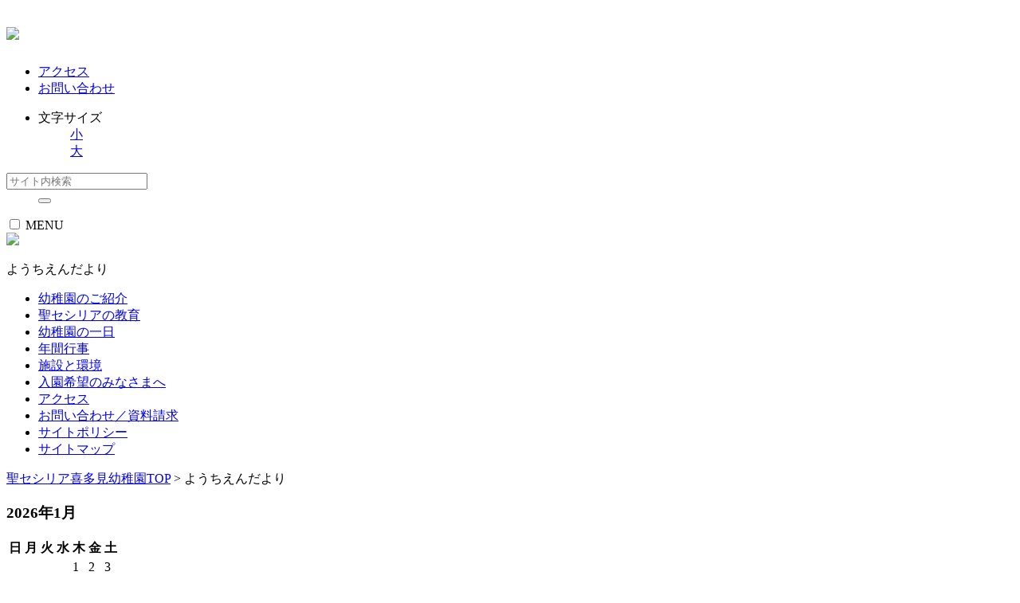

--- FILE ---
content_type: text/html; charset=utf-8
request_url: https://netty.lekumo.biz/kitami/2021/06/6-9342.html
body_size: 13995
content:
<!DOCTYPE html>
<html lang="ja">
  <head>
    <meta charset="UTF-8">
    <meta name="viewport" content="width=device-width, initial-scale=1">
    <meta name="description" content="聖セシリア喜多見幼稚園は４歳児のための教室。聖セシリアは幼稚園から短期大学までの総合学園">
    <meta name="keywords" content="聖セシリア喜多見幼稚園,東京都,世田谷区,４歳児,保育園,保育内容">
    <meta name="format-detection" content="telephone=no">
    <!-- css -->
    <link rel="stylesheet" href="https://www.cecilia.ac.jp/kitami/common/css/normalize.css" type="text/css">
    <link rel="stylesheet" href="https://www.cecilia.ac.jp/kitami/common/css/style.css" type="text/css">
    <link rel="stylesheet" href="https://www.cecilia.ac.jp/kitami/common/css/drawer.css" type="text/css">
    
    <!-- js -->
    <script src="https://ajax.googleapis.com/ajax/libs/jquery/1.10.2/jquery.min.js"></script>
    <script src="https://www.cecilia.ac.jp/kitami/common/js/jquery.cookie.js"></script>
    <script src="https://www.cecilia.ac.jp/kitami/common/js/fsize.js"></script>
    <script src="https://www.cecilia.ac.jp/kitami/common/js/drawer.min.js"></script>
    <script src="https://www.cecilia.ac.jp/kitami/common/js/base.js"></script>
    <title>ようちえんだより | 聖セシリア喜多見幼稚園</title>
    </head>
      
      <body id="top">
        
          <header>
    <div id="logo">
      <h1><a href="https://www.cecilia.ac.jp/kitami/index.html"><img src="https://www.cecilia.ac.jp/kitami/common/img/logo.png"></a></h1>
    </div>
    <div id="utility" class="sp_none">
      <ul>
        <li><a href="https://www.cecilia.ac.jp/kitami/access.html" class="link">アクセス</a></li>
          <li><a href="https://www.cecilia.ac.jp/kitami/inquiry.html" class="link">お問い合わせ</a></li>
            <li>
              <dl id="font-size">
                <dt>文字サイズ</dt>
                  <dd class="current"><a href="javascript:void(0);">小</a></dd>
                    <dd><a href="javascript:void(0);">大</a></dd>
                      </dl>
                      </li>
                      </ul>
                      
                      <div id="search">
                        <form method="get" action="https://www.google.co.jp/search" target="_blank">
                          <dl class="search">
                            <dt><input name="q" maxlength="255" value="" type="text" placeholder="サイト内検索"></dt>
                            <dd><button><span></span></button>
                              <input name="hl" value="ja" type="hidden">
                              <input name="sitesearch" value="https://www.cecilia.ac.jp/kitami/" type="hidden"></dd>
                          </dl>
                        </form>
                      </div>
                      </div>
                      <div id="sp_navi">
                        <input type="checkbox" class="check" id="checked">
                        <label class="menu-btn" for="checked">
                          <span class="bar top"></span>
                          <span class="bar middle"></span>
                          <span class="bar bottom"></span>
                          <span class="menu-btn__text">MENU</span>
                          </label>
                            <label class="close-menu" for="checked"></label>
                            <div class="drawer-menu"></div>
                          </div>
                          </header>
        
        <main>
          <div class="inner">
            <section id="title_header">
              <img src="https://www.cecilia.ac.jp/kitami/images/title_pc.png" class="mv switch">
              <p id="page_title"><span>ようちえんだより</span></p>
                
                      <ul id="menu">
        <li><a href="http://www.cecilia.ac.jp/kitami/about/index.html"><span>幼稚園のご紹介</span></a></li>
          <li><a href="http://www.cecilia.ac.jp/kitami/education/index.html"><span>聖セシリアの教育</span></a></li>
            <li><a href="http://www.cecilia.ac.jp/kitami/day/index.html"><span>幼稚園の一日</span></a></li>
              <li><a href="http://www.cecilia.ac.jp/kitami/day/event.html"><span>年間行事</span></a></li>
                <li><a href="http://www.cecilia.ac.jp/kitami/day/facility.html"><span>施設と環境</span></a></li>
                  <li><a href="https://netty.lekumo.biz/kitami/guideline.html"><span>入園希望のみなさまへ</span></a></li>
                   <li class="pc_none"><a href="http://www.cecilia.ac.jp/kitami/access.html">アクセス</a></li>
        <li class="pc_none"><a href="http://www.cecilia.ac.jp/kitami/inquiry.html">お問い合わせ／資料請求</a></li>
        <li class="pc_none"><a href="http://www.cecilia.ac.jp/kitami/policy.html">サイトポリシー</a></li>
        <li class="pc_none"><a href="http://www.cecilia.ac.jp/kitami/sitemap.html">サイトマップ</a></li>
                    </ul>
                
                </section>
                <section id="breadcrumb">
                  <p><a href="/yochien/index.html">聖セシリア喜多見幼稚園TOP</a> &gt; ようちえんだより</p>
                    </section>
                    
                    <section id="content" class="blog clearfix">
                      <div class="sideArea">
                        <!-- include:/kitami/sidebar_renew.inc --><!-- sidebar -->
<div class="module-calendar module">
  <h3 class="module-header">2026年1月</h3>
  <div class="module-content">
    <table summary="月別カレンダー" class="calender">
    <tr>
    <th class="sun">日</th>
    <th>月</th>
    <th>火</th>
    <th>水</th>
    <th>木</th>
    <th>金</th>
    <th class="sat">土</th>
  </tr>
        <tr>
    <td>&nbsp;</td>
    
      
    <td>&nbsp;</td>
    
      
    <td>&nbsp;</td>
    
      
    <td>&nbsp;</td>
    
      
    <td>1</td>
    
      
    <td>2</td>
    
      
    <td>3</td>
    </tr>
      <tr>
    <td>4</td>
    
      
    <td>5</td>
    
      
    <td>6</td>
    
      
    <td>7</td>
    
      
    <td>8</td>
    
      
    <td>9</td>
    
      
    <td>10</td>
    </tr>
      <tr>
    <td>11</td>
    
      
    <td>12</td>
    
      
    <td>13</td>
    
      
    <td>14</td>
    
      
    <td>15</td>
    
      
    <td>16</td>
    
      
    <td>17</td>
    </tr>
      <tr>
    <td>18</td>
    
      
    <td>19</td>
    
      
    <td>20</td>
    
      
    <td>21</td>
    
      
    <td>22</td>
    
      
    <td>23</td>
    
      
    <td>24</td>
    </tr>
      <tr>
    <td>25</td>
    
      
    <td>26</td>
    
      
    <td>27</td>
    
      
    <td>28</td>
    
      
    <td>29</td>
    
      
    <td>30</td>
    
      
    <td>31</td>
    </tr>
  
  </table>
  </div>
  </div>

<!-- **********月別アーカイブリンク********** -->
  <p class="date"><a href="https://netty.lekumo.biz/kitami/2023/07/">2023年7月</a></p>
  <p class="date"><a href="https://netty.lekumo.biz/kitami/2023/06/">2023年6月</a></p>
  <p class="date"><a href="https://netty.lekumo.biz/kitami/2023/05/">2023年5月</a></p>
  <p class="date"><a href="https://netty.lekumo.biz/kitami/2023/04/">2023年4月</a></p>
  <p class="date"><a href="https://netty.lekumo.biz/kitami/2023/03/">2023年3月</a></p>
  <p class="date"><a href="https://netty.lekumo.biz/kitami/2023/02/">2023年2月</a></p>
  <p class="date"><a href="https://netty.lekumo.biz/kitami/2023/01/">2023年1月</a></p>
  <p class="date"><a href="https://netty.lekumo.biz/kitami/2022/12/">2022年12月</a></p>
  <p class="date"><a href="https://netty.lekumo.biz/kitami/2022/11/">2022年11月</a></p>
  <p class="date"><a href="https://netty.lekumo.biz/kitami/2022/10/">2022年10月</a></p>
  <p class="date"><a href="https://netty.lekumo.biz/kitami/2022/09/">2022年9月</a></p>
  <p class="date"><a href="https://netty.lekumo.biz/kitami/2022/08/">2022年8月</a></p>
  <p class="date"><a href="https://netty.lekumo.biz/kitami/2022/07/">2022年7月</a></p>
  <p class="date"><a href="https://netty.lekumo.biz/kitami/2022/06/">2022年6月</a></p>
  <p class="date"><a href="https://netty.lekumo.biz/kitami/2022/05/">2022年5月</a></p>
  <p class="date"><a href="https://netty.lekumo.biz/kitami/2022/04/">2022年4月</a></p>
  <p class="date"><a href="https://netty.lekumo.biz/kitami/2022/03/">2022年3月</a></p>
  <p class="date"><a href="https://netty.lekumo.biz/kitami/2022/02/">2022年2月</a></p>
  <p class="date"><a href="https://netty.lekumo.biz/kitami/2022/01/">2022年1月</a></p>
  <p class="date"><a href="https://netty.lekumo.biz/kitami/2021/12/">2021年12月</a></p>
  <p class="date"><a href="https://netty.lekumo.biz/kitami/2021/11/">2021年11月</a></p>
  <p class="date"><a href="https://netty.lekumo.biz/kitami/2021/10/">2021年10月</a></p>
  <p class="date"><a href="https://netty.lekumo.biz/kitami/2021/09/">2021年9月</a></p>
  <p class="date"><a href="https://netty.lekumo.biz/kitami/2021/08/">2021年8月</a></p>
  <p class="date"><a href="https://netty.lekumo.biz/kitami/2021/07/">2021年7月</a></p>
  <p class="date"><a href="https://netty.lekumo.biz/kitami/2021/06/">2021年6月</a></p>
  <p class="date"><a href="https://netty.lekumo.biz/kitami/2021/05/">2021年5月</a></p>
  <p class="date"><a href="https://netty.lekumo.biz/kitami/2021/04/">2021年4月</a></p>
  <p class="date"><a href="https://netty.lekumo.biz/kitami/2021/03/">2021年3月</a></p>
  <p class="date"><a href="https://netty.lekumo.biz/kitami/2021/02/">2021年2月</a></p>
  <p class="date"><a href="https://netty.lekumo.biz/kitami/2021/01/">2021年1月</a></p>
  <p class="date"><a href="https://netty.lekumo.biz/kitami/2020/12/">2020年12月</a></p>
  <p class="date"><a href="https://netty.lekumo.biz/kitami/2020/11/">2020年11月</a></p>
  <p class="date"><a href="https://netty.lekumo.biz/kitami/2020/10/">2020年10月</a></p>
  <p class="date"><a href="https://netty.lekumo.biz/kitami/2020/09/">2020年9月</a></p>
  <p class="date"><a href="https://netty.lekumo.biz/kitami/2020/08/">2020年8月</a></p>
  <p class="date"><a href="https://netty.lekumo.biz/kitami/2020/07/">2020年7月</a></p>
  <p class="date"><a href="https://netty.lekumo.biz/kitami/2020/06/">2020年6月</a></p>
  <p class="date"><a href="https://netty.lekumo.biz/kitami/2020/05/">2020年5月</a></p>
  <p class="date"><a href="https://netty.lekumo.biz/kitami/2020/04/">2020年4月</a></p>
  <p class="date"><a href="https://netty.lekumo.biz/kitami/2020/03/">2020年3月</a></p>
  <p class="date"><a href="https://netty.lekumo.biz/kitami/2020/02/">2020年2月</a></p>
  <p class="date"><a href="https://netty.lekumo.biz/kitami/2020/01/">2020年1月</a></p>
  <p class="date"><a href="https://netty.lekumo.biz/kitami/2019/12/">2019年12月</a></p>
  <p class="date"><a href="https://netty.lekumo.biz/kitami/2019/11/">2019年11月</a></p>
  <p class="date"><a href="https://netty.lekumo.biz/kitami/2019/10/">2019年10月</a></p>
  <p class="date"><a href="https://netty.lekumo.biz/kitami/2019/09/">2019年9月</a></p>
  <p class="date"><a href="https://netty.lekumo.biz/kitami/2019/08/">2019年8月</a></p>
  <p class="date"><a href="https://netty.lekumo.biz/kitami/2019/07/">2019年7月</a></p>
  <p class="date"><a href="https://netty.lekumo.biz/kitami/2019/06/">2019年6月</a></p>
  <p class="date"><a href="https://netty.lekumo.biz/kitami/2019/05/">2019年5月</a></p>
  <p class="date"><a href="https://netty.lekumo.biz/kitami/2019/04/">2019年4月</a></p>
  <p class="date"><a href="https://netty.lekumo.biz/kitami/2019/03/">2019年3月</a></p>
  <p class="date"><a href="https://netty.lekumo.biz/kitami/2019/02/">2019年2月</a></p>
  <p class="date"><a href="https://netty.lekumo.biz/kitami/2019/01/">2019年1月</a></p>
  <p class="date"><a href="https://netty.lekumo.biz/kitami/2018/12/">2018年12月</a></p>
  <p class="date"><a href="https://netty.lekumo.biz/kitami/2018/11/">2018年11月</a></p>
  <p class="date"><a href="https://netty.lekumo.biz/kitami/2018/10/">2018年10月</a></p>
  <p class="date"><a href="https://netty.lekumo.biz/kitami/2018/09/">2018年9月</a></p>
  <p class="date"><a href="https://netty.lekumo.biz/kitami/2018/08/">2018年8月</a></p>
  <p class="date"><a href="https://netty.lekumo.biz/kitami/2018/07/">2018年7月</a></p>
  <p class="date"><a href="https://netty.lekumo.biz/kitami/2018/06/">2018年6月</a></p>
  <p class="date"><a href="https://netty.lekumo.biz/kitami/2018/05/">2018年5月</a></p>
  <p class="date"><a href="https://netty.lekumo.biz/kitami/2018/04/">2018年4月</a></p>
  <p class="date"><a href="https://netty.lekumo.biz/kitami/2018/03/">2018年3月</a></p>
  <p class="date"><a href="https://netty.lekumo.biz/kitami/2018/02/">2018年2月</a></p>
  <p class="date"><a href="https://netty.lekumo.biz/kitami/2018/01/">2018年1月</a></p>
  <p class="date"><a href="https://netty.lekumo.biz/kitami/2017/12/">2017年12月</a></p>
  <p class="date"><a href="https://netty.lekumo.biz/kitami/2017/11/">2017年11月</a></p>
  <p class="date"><a href="https://netty.lekumo.biz/kitami/2017/10/">2017年10月</a></p>
  <p class="date"><a href="https://netty.lekumo.biz/kitami/2017/09/">2017年9月</a></p>
  <p class="date"><a href="https://netty.lekumo.biz/kitami/2017/07/">2017年7月</a></p>
  <p class="date"><a href="https://netty.lekumo.biz/kitami/2017/06/">2017年6月</a></p>
  <p class="date"><a href="https://netty.lekumo.biz/kitami/2017/05/">2017年5月</a></p>
  <p class="date"><a href="https://netty.lekumo.biz/kitami/2017/04/">2017年4月</a></p>
  <p class="date"><a href="https://netty.lekumo.biz/kitami/2017/03/">2017年3月</a></p>
  <p class="date"><a href="https://netty.lekumo.biz/kitami/2017/02/">2017年2月</a></p>
  <p class="date"><a href="https://netty.lekumo.biz/kitami/2017/01/">2017年1月</a></p>
  <p class="date"><a href="https://netty.lekumo.biz/kitami/2016/12/">2016年12月</a></p>
  <p class="date"><a href="https://netty.lekumo.biz/kitami/2016/11/">2016年11月</a></p>
  <p class="date"><a href="https://netty.lekumo.biz/kitami/2016/10/">2016年10月</a></p>
  <p class="date"><a href="https://netty.lekumo.biz/kitami/2016/09/">2016年9月</a></p>
  <p class="date"><a href="https://netty.lekumo.biz/kitami/2016/08/">2016年8月</a></p>
  <p class="date"><a href="https://netty.lekumo.biz/kitami/2016/07/">2016年7月</a></p>
  <p class="date"><a href="https://netty.lekumo.biz/kitami/2016/06/">2016年6月</a></p>
  <p class="date"><a href="https://netty.lekumo.biz/kitami/2016/05/">2016年5月</a></p>
  <p class="date"><a href="https://netty.lekumo.biz/kitami/2016/04/">2016年4月</a></p>
  <p class="date"><a href="https://netty.lekumo.biz/kitami/2016/03/">2016年3月</a></p>

<!-- **********ここまで月別アーカイブリンク********** --><!-- /include:/kitami/sidebar_renew.inc -->
                      </div>
                      
                      <div class="blog-list">
                        <!-- content nav -->
<p class="content-nav">
  <a href="https://netty.lekumo.biz/kitami/2021/06/7-a065.html">&laquo; 7月　こひつじ広場(園庭解放）</a> |
  <a href="https://netty.lekumo.biz/kitami/">メイン</a>
  | <a href="https://netty.lekumo.biz/kitami/2021/07/2022-27eb.html">2022年度　募集説明会の開催について &raquo;</a>
</p>

<!-- entry -->
  <h2 class="date-header">2021年6月29日 (火)</h2>


<div class="entry" id="entry-59420537">
      <h3 class="entry-header">6月の誕生会</h3>
  
  <div class="entry-content">
    <div class="entry-body">
      <p>６月生まれのお友達の誕生会を行いました。</p>
<p>今月は全員で１５人。沢山のお友達のお祝いをしました。</p>
<p><img class="asset  asset-image at-xid-photo-57936925" style="width: 320px; display: block;" title="Img_0844" src="https://netty.lekumo.biz/kitami/images/2021/06/29/img_0844.jpg" alt="Img_0844" /></p>
<p><img class="asset  asset-image at-xid-photo-57936926" style="width: 320px; display: block;" title="Img_0842" src="https://netty.lekumo.biz/kitami/images/2021/06/29/img_0842.jpg" alt="Img_0842" /></p>
<p><img class="asset  asset-image at-xid-photo-57936929" style="width: 320px; display: block;" title="Img_0846" src="https://netty.lekumo.biz/kitami/images/2021/06/29/img_0846.jpg" alt="Img_0846" /></p>
<p><img class="asset  asset-image at-xid-photo-57936931" style="width: 320px; display: block;" title="Img_0849" src="https://netty.lekumo.biz/kitami/images/2021/06/29/img_0849.jpg" alt="Img_0849" /></p>
<p>今日のお友だちは少し緊張している子が多かったですが、</p>
<p>自分の誕生日を教えてくれたり、好きな物まで答えてくれるお友だちもいて</p>
<p>それぞれ上手にインタビューに答えてくれました。</p>
<p></p>
<p>お楽しみでは七夕のペープサートを見ました。</p>
<p>7月7日に向けて七夕飾りの製作も少しずつ始まってきたので、</p>
<p>とても静かに真剣に見てくれていました。</p>
<p><img class="asset  asset-image at-xid-photo-57936933" style="width: 320px; display: block;" title="Img_0860" src="https://netty.lekumo.biz/kitami/images/2021/06/29/img_0860.jpg" alt="Img_0860" /></p>
<p><img class="asset  asset-image at-xid-photo-57936993" style="width: 320px; display: block;" title="Img_0854_2" src="https://netty.lekumo.biz/kitami/images/2021/06/29/img_0854_2.jpg" alt="Img_0854_2" /></p>
<p><img class="asset  asset-image at-xid-photo-57937003" style="width: 320px; display: block;" title="Img_0856_2" src="https://netty.lekumo.biz/kitami/images/2021/06/29/img_0856_2.jpg" alt="Img_0856_2" /></p>
<p>どんな飾りが完成するのか楽しみですね！</p>
<p>天の川を渡って織姫様と彦星様が会えるようにお祈りしたいと思います。</p>
<p></p>
<p>そして最後に園長先生から『ブドウゼリー』をいただきました。</p>
<p>「早く食べたいな~」「冷たくしたら美味しいんじゃない？」と話している子もいました。</p>
<p><img class="asset  asset-image at-xid-photo-57937006" style="width: 320px; display: block;" title="Img_0866" src="https://netty.lekumo.biz/kitami/images/2021/06/29/img_0866.jpg" alt="Img_0866" /></p>
<p>来月の誕生会はどんなお楽しみがあるのか楽しみですね！</p>
<p></p>
    </div>
    
    
  </div>
  <div class="entry-footer">
          <p class="entry-footer-info">
        <span class="post-footers">投稿時刻 17:38   <a href="https://netty.lekumo.biz/kitami/letter/">ようちえんだより</a> </span> <span class="separator">|</span> <a class="permalink" href="https://netty.lekumo.biz/kitami/2021/06/6-9342.html">個別ページ</a>
      </p>
    
    <!-- post footer links -->


  </div>
</div>





                      </div>
                    </section>
                    
                        <section id="banner" class="clearfix">
      <ul>
        <li class="school"><a href="https://www.cecilia.ac.jp/houjin/index.html"><img src="https://www.cecilia.ac.jp/kitami/images/bnr_school.jpg"><span>学校法人大和学園 聖セシリア<i class="yajirusi">&#8640;</i></span></a></li>
          </ul>
          </section>
                    
                    </div><!--/inner -->
                    </main>
                    
                      <footer>
    <div id="address" class="clearfix">
      <img src="https://www.cecilia.ac.jp/kitami/common/img/footer_logo.png">
      <p>〒157－0067<br>
        東京都世田谷区喜多見9-9-5<br>
        TEL <span class="sp_none">03-3480-1936</span><a href="tel:0334801936" class="pc_none">03-3480-1936</a></p>
      </div>
        <div id="sitemap" class="clearfix">
          <ul>
            <li><a href="http://www.cecilia.ac.jp/kitami/about/index.html">幼稚園のご紹介</a></li>
              <li><a href="http://www.cecilia.ac.jp/kitami/education/index.html">聖セシリアの教育</a></li>
                <li><a href="http://www.cecilia.ac.jp/kitami/day/index.html">幼稚園の一日</a></li>
                  <li><a href="http://www.cecilia.ac.jp/kitami/day/event.html">年間行事</a></li>
                    <li><a href="http://www.cecilia.ac.jp/kitami/day/facility.html">施設と環境</a></li>
                      </ul>
                      <ul>
                        <li><a href="https://netty.lekumo.biz/kitami/guideline.html">募集要項・説明会</a></li>
                          <li><a href="https://netty.lekumo.biz/kitami/maria.html">未就児保育　マリア組</a></li>
                            <li><a href="https://netty.lekumo.biz/kitami/childcare.html">預かり保育のご案内</a></li>
                              <li><a href="https://netty.lekumo.biz/kitami/qanda.html">入園のためのＱ＆Ａ</a></li>
                                <li><a href="http://www.cecilia.ac.jp/kitami/access.html">アクセス</a></li>                                          
                                  </ul>
                                  <ul>
                                    <li><a href="http://www.cecilia.ac.jp/kitami/inquiry.html">お問い合わせ／資料請求</a></li>
                                      <li><a href="https://netty.lekumo.biz/kitami/yochiendayori.html">ようちえんだより</a></li>
                                        <li><a href="http://www.cecilia.ac.jp/kitami/policy.html">サイトポリシー</a></li>
                                          <li><a href="http://www.cecilia.ac.jp/kitami/sitemap.html">サイトマップ</a></li>
                                            </ul>
                                            </div>
                                            <div id="footerlink" class="clearfix">
                                              <ul>
                                                  <li><a href="http://www.cecilia.ac.jp/" target="_blank">・聖セシリア女子中学校・高等学校</a></li>
                                                    <li><a href="http://www.st-cecilia-e.ed.jp/" target="_blank">・聖セシリア小学校</a></li>
                                                      <li><a href="http://www.cecilia.ac.jp/yochien/" target="_blank">・聖セシリア幼稚園</a></li>
                                                        <li><a href="http://www.st-monica.co.jp/" target="_blank">・セントモニカスイミングスクール</a></li>
                                                          </ul>
                                                          </div>
                                                          </footer>
                                                          <div id="copyright"><span>&copy;&nbsp;St.Cecilia Kitami Kindergarten , All Rights Reserved</span></div>  
                    
                    <div id="pagetop">
                      <a href="#top"><img src="https://www.cecilia.ac.jp/kitami/common/img/pagetop.png" alt="Return to PageTop"></a>
                    </div>
                    <script type="text/javascript" id="stats-script">
  var done_stats_script = done_stats_script || 0;
  (function() {
    if (done_stats_script) return;
    var extra_happy = Math.floor(1000000000 * Math.random());
    document.write('<img src="https://bb.lekumo.jp/t/stats?blog_id=232259&amp;entry_id=59420537&amp;user_id=302811&amp;page=' + escape(location.href) + '&amp;referrer=' + escape(document.referrer) + '&amp;i=' + extra_happy + '" width="1" height="1" alt="" style="position: absolute; top: 0; left: 0;" />');
  })();
  var _lara_site_id = 894;
  (function() {
    if (done_stats_script) return;
    var ra = document.createElement('script'); ra.type = 'text/javascript'; ra.async = true;
    ra.src = 'https://analytics.lekumo.jp/ranking.js';
    var s = document.getElementById('stats-script'); s.parentNode.insertBefore(ra, s);
  })();

  done_stats_script++;
</script>

<script>
  var _lbbSwitchViewInfo = {
    baseURL: 'https://netty.lekumo.biz/kitami/',
    title: 'スマートフォン表示に切り替え'
  };
</script>
<script type="text/javascript" src="/.shared/themes/common/switch-view.js"></script>

</body>
                    </html>
                    